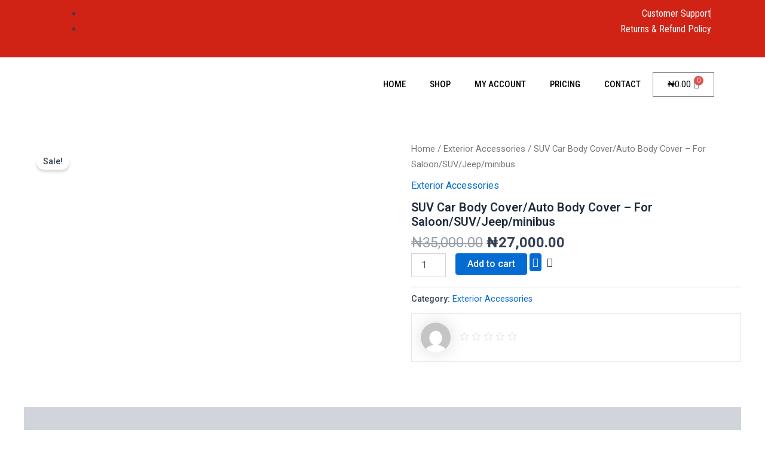

--- FILE ---
content_type: text/css
request_url: https://business.carmecnic.com/wp-content/uploads/elementor/css/post-22.css?ver=1710928484
body_size: 1048
content:
.elementor-22 .elementor-element.elementor-element-6849fde:not(.elementor-motion-effects-element-type-background), .elementor-22 .elementor-element.elementor-element-6849fde > .elementor-motion-effects-container > .elementor-motion-effects-layer{background-color:#D02215;}.elementor-22 .elementor-element.elementor-element-6849fde{transition:background 0.3s, border 0.3s, border-radius 0.3s, box-shadow 0.3s;margin-top:-10px;margin-bottom:-10px;padding:0px 0px 0px 0px;}.elementor-22 .elementor-element.elementor-element-6849fde > .elementor-background-overlay{transition:background 0.3s, border-radius 0.3s, opacity 0.3s;}.elementor-22 .elementor-element.elementor-element-4b49d61 .elementor-icon-list-item:not(:last-child):after{content:"";border-color:#ddd;}.elementor-22 .elementor-element.elementor-element-4b49d61 .elementor-icon-list-items:not(.elementor-inline-items) .elementor-icon-list-item:not(:last-child):after{border-top-style:solid;border-top-width:1px;}.elementor-22 .elementor-element.elementor-element-4b49d61 .elementor-icon-list-items.elementor-inline-items .elementor-icon-list-item:not(:last-child):after{border-left-style:solid;}.elementor-22 .elementor-element.elementor-element-4b49d61 .elementor-inline-items .elementor-icon-list-item:not(:last-child):after{border-left-width:1px;}.elementor-22 .elementor-element.elementor-element-4b49d61 .elementor-icon-list-icon i{transition:color 0.3s;}.elementor-22 .elementor-element.elementor-element-4b49d61 .elementor-icon-list-icon svg{transition:fill 0.3s;}.elementor-22 .elementor-element.elementor-element-4b49d61{--e-icon-list-icon-size:14px;--icon-vertical-offset:0px;}.elementor-22 .elementor-element.elementor-element-4b49d61 .elementor-icon-list-item > .elementor-icon-list-text, .elementor-22 .elementor-element.elementor-element-4b49d61 .elementor-icon-list-item > a{font-family:"Roboto Condensed", Sans-serif;font-weight:400;}.elementor-22 .elementor-element.elementor-element-4b49d61 .elementor-icon-list-text{color:#FFFFFF;transition:color 0.3s;}.elementor-22 .elementor-element.elementor-element-b4198c3 > .elementor-container{min-height:90px;}.elementor-22 .elementor-element.elementor-element-b4198c3:not(.elementor-motion-effects-element-type-background), .elementor-22 .elementor-element.elementor-element-b4198c3 > .elementor-motion-effects-container > .elementor-motion-effects-layer{background-color:#FFFFFF;}.elementor-22 .elementor-element.elementor-element-b4198c3{transition:background 0.3s, border 0.3s, border-radius 0.3s, box-shadow 0.3s;margin-top:0px;margin-bottom:-10px;padding:0px 0px 0px 0px;z-index:2;}.elementor-22 .elementor-element.elementor-element-b4198c3 > .elementor-background-overlay{transition:background 0.3s, border-radius 0.3s, opacity 0.3s;}.elementor-bc-flex-widget .elementor-22 .elementor-element.elementor-element-792f714.elementor-column .elementor-widget-wrap{align-items:center;}.elementor-22 .elementor-element.elementor-element-792f714.elementor-column.elementor-element[data-element_type="column"] > .elementor-widget-wrap.elementor-element-populated{align-content:center;align-items:center;}.elementor-22 .elementor-element.elementor-element-792f714 > .elementor-element-populated{padding:0px 0px 0px 0px;}.elementor-22 .elementor-element.elementor-element-78bc096{text-align:left;}.elementor-22 .elementor-element.elementor-element-78bc096 img{width:90%;max-width:27%;}.elementor-22 .elementor-element.elementor-element-78bc096 > .elementor-widget-container{padding:0px 0px 0px 30px;}.elementor-bc-flex-widget .elementor-22 .elementor-element.elementor-element-047e2c0.elementor-column .elementor-widget-wrap{align-items:center;}.elementor-22 .elementor-element.elementor-element-047e2c0.elementor-column.elementor-element[data-element_type="column"] > .elementor-widget-wrap.elementor-element-populated{align-content:center;align-items:center;}.elementor-22 .elementor-element.elementor-element-047e2c0 > .elementor-element-populated{padding:0px 0px 0px 0px;}.elementor-22 .elementor-element.elementor-element-117018d .elementor-menu-toggle{margin-left:auto;background-color:#000000;}.elementor-22 .elementor-element.elementor-element-117018d .elementor-nav-menu .elementor-item{font-family:"Roboto Condensed", Sans-serif;font-size:15px;font-weight:500;text-transform:uppercase;}.elementor-22 .elementor-element.elementor-element-117018d .elementor-nav-menu--main .elementor-item{color:#030000;fill:#030000;}.elementor-22 .elementor-element.elementor-element-117018d .elementor-nav-menu--main .elementor-item:hover,
					.elementor-22 .elementor-element.elementor-element-117018d .elementor-nav-menu--main .elementor-item.elementor-item-active,
					.elementor-22 .elementor-element.elementor-element-117018d .elementor-nav-menu--main .elementor-item.highlighted,
					.elementor-22 .elementor-element.elementor-element-117018d .elementor-nav-menu--main .elementor-item:focus{color:#D02215;fill:#D02215;}.elementor-22 .elementor-element.elementor-element-117018d .elementor-nav-menu--main:not(.e--pointer-framed) .elementor-item:before,
					.elementor-22 .elementor-element.elementor-element-117018d .elementor-nav-menu--main:not(.e--pointer-framed) .elementor-item:after{background-color:#1E90FF;}.elementor-22 .elementor-element.elementor-element-117018d .e--pointer-framed .elementor-item:before,
					.elementor-22 .elementor-element.elementor-element-117018d .e--pointer-framed .elementor-item:after{border-color:#1E90FF;}.elementor-22 .elementor-element.elementor-element-117018d .elementor-nav-menu--main .elementor-item.elementor-item-active{color:#D02215;}.elementor-22 .elementor-element.elementor-element-117018d .e--pointer-framed .elementor-item:before{border-width:0px;}.elementor-22 .elementor-element.elementor-element-117018d .e--pointer-framed.e--animation-draw .elementor-item:before{border-width:0 0 0px 0px;}.elementor-22 .elementor-element.elementor-element-117018d .e--pointer-framed.e--animation-draw .elementor-item:after{border-width:0px 0px 0 0;}.elementor-22 .elementor-element.elementor-element-117018d .e--pointer-framed.e--animation-corners .elementor-item:before{border-width:0px 0 0 0px;}.elementor-22 .elementor-element.elementor-element-117018d .e--pointer-framed.e--animation-corners .elementor-item:after{border-width:0 0px 0px 0;}.elementor-22 .elementor-element.elementor-element-117018d .e--pointer-underline .elementor-item:after,
					 .elementor-22 .elementor-element.elementor-element-117018d .e--pointer-overline .elementor-item:before,
					 .elementor-22 .elementor-element.elementor-element-117018d .e--pointer-double-line .elementor-item:before,
					 .elementor-22 .elementor-element.elementor-element-117018d .e--pointer-double-line .elementor-item:after{height:0px;}.elementor-22 .elementor-element.elementor-element-117018d .elementor-nav-menu--dropdown .elementor-item, .elementor-22 .elementor-element.elementor-element-117018d .elementor-nav-menu--dropdown  .elementor-sub-item{font-family:"Poppins", Sans-serif;font-weight:500;}.elementor-22 .elementor-element.elementor-element-117018d div.elementor-menu-toggle{color:#FFFFFF;}.elementor-22 .elementor-element.elementor-element-117018d div.elementor-menu-toggle svg{fill:#FFFFFF;}.elementor-bc-flex-widget .elementor-22 .elementor-element.elementor-element-3162338.elementor-column .elementor-widget-wrap{align-items:center;}.elementor-22 .elementor-element.elementor-element-3162338.elementor-column.elementor-element[data-element_type="column"] > .elementor-widget-wrap.elementor-element-populated{align-content:center;align-items:center;}.elementor-22 .elementor-element.elementor-element-3162338 > .elementor-element-populated{padding:0px 0px 0px 0px;}.elementor-22 .elementor-element.elementor-element-22d54c7{--divider-style:solid;--subtotal-divider-style:solid;--elementor-remove-from-cart-button:none;--remove-from-cart-button:block;--toggle-button-text-color:#050101;--toggle-button-icon-color:#525151;--cart-border-style:none;--cart-footer-layout:1fr 1fr;--products-max-height-sidecart:calc(100vh - 240px);--products-max-height-minicart:calc(100vh - 385px);}.elementor-22 .elementor-element.elementor-element-22d54c7 .widget_shopping_cart_content{--subtotal-divider-left-width:0;--subtotal-divider-right-width:0;}@media(min-width:768px){.elementor-22 .elementor-element.elementor-element-047e2c0{width:56.333%;}.elementor-22 .elementor-element.elementor-element-3162338{width:10%;}}@media(max-width:767px){.elementor-22 .elementor-element.elementor-element-7e886b7{width:100%;}.elementor-22 .elementor-element.elementor-element-4b49d61 .elementor-icon-list-item > .elementor-icon-list-text, .elementor-22 .elementor-element.elementor-element-4b49d61 .elementor-icon-list-item > a{font-size:9px;}.elementor-22 .elementor-element.elementor-element-b4198c3{padding:0px 20px 0px 0px;}.elementor-22 .elementor-element.elementor-element-792f714{width:40%;}.elementor-22 .elementor-element.elementor-element-78bc096{text-align:left;}.elementor-22 .elementor-element.elementor-element-78bc096 img{width:100%;max-width:66%;}.elementor-22 .elementor-element.elementor-element-78bc096 > .elementor-widget-container{padding:0px 0px 0px 12px;}.elementor-22 .elementor-element.elementor-element-047e2c0{width:15%;}.elementor-22 .elementor-element.elementor-element-047e2c0 > .elementor-element-populated{margin:0px 10px 0px 0px;--e-column-margin-right:10px;--e-column-margin-left:0px;padding:0px 0px 0px 0px;}.elementor-22 .elementor-element.elementor-element-117018d > .elementor-widget-container{margin:0px 0px 0px 0px;padding:0px 0px 0px 0px;}.elementor-22 .elementor-element.elementor-element-3162338{width:35%;}.elementor-22 .elementor-element.elementor-element-3162338 > .elementor-element-populated{margin:0px 0px 0px 0px;--e-column-margin-right:0px;--e-column-margin-left:0px;padding:0px 0px 0px 0px;}.elementor-22 .elementor-element.elementor-element-22d54c7{--main-alignment:right;}}/* Start custom CSS for section, class: .elementor-element-b4198c3 */.elementor-22 .elementor-element.elementor-element-b4198c3.elementor-sticky--effects{
background-color: white !important
}

.elementor-22 .elementor-element.elementor-element-b4198c3{
transition: background-color 1s ease !important;
}

.elementor-22 .elementor-element.elementor-element-b4198c3.elementor-sticky--effects >.elementor-container{
min-height: 70px;
}

.elementor-22 .elementor-element.elementor-element-b4198c3 > .elementor-container{
transition: min-height 1s ease !important;
}

.logo img {
max-width: 140px;
height: auto;
transition: all 1s ease;
}

.elementor-sticky--effects .logo img {
max-width: 120px;
height: auto;
}/* End custom CSS */

--- FILE ---
content_type: text/css
request_url: https://business.carmecnic.com/wp-content/uploads/elementor/css/post-40.css?ver=1714941395
body_size: 1490
content:
.elementor-40 .elementor-element.elementor-element-37cc693{--display:flex;--flex-direction:row;--container-widget-width:calc( ( 1 - var( --container-widget-flex-grow ) ) * 100% );--container-widget-height:100%;--container-widget-flex-grow:1;--container-widget-align-self:stretch;--flex-wrap-mobile:wrap;--align-items:stretch;--gap:0px 0px;--row-gap:0px;--column-gap:0px;--padding-top:5%;--padding-bottom:3%;--padding-left:5%;--padding-right:5%;}.elementor-40 .elementor-element.elementor-element-37cc693:not(.elementor-motion-effects-element-type-background), .elementor-40 .elementor-element.elementor-element-37cc693 > .elementor-motion-effects-container > .elementor-motion-effects-layer{background-color:#FF0000;}.elementor-40 .elementor-element.elementor-element-b4e2365{--display:flex;--margin-top:0px;--margin-bottom:0px;--margin-left:-40px;--margin-right:0px;--padding-top:0px;--padding-bottom:0px;--padding-left:0px;--padding-right:0px;}.elementor-widget-image .widget-image-caption{color:var( --e-global-color-text );font-family:var( --e-global-typography-text-font-family ), Sans-serif;font-weight:var( --e-global-typography-text-font-weight );}.elementor-40 .elementor-element.elementor-element-8d020e1{text-align:left;}.elementor-40 .elementor-element.elementor-element-8d020e1 img{width:50%;}.elementor-widget-text-editor{color:var( --e-global-color-text );font-family:var( --e-global-typography-text-font-family ), Sans-serif;font-weight:var( --e-global-typography-text-font-weight );}.elementor-widget-text-editor.elementor-drop-cap-view-stacked .elementor-drop-cap{background-color:var( --e-global-color-primary );}.elementor-widget-text-editor.elementor-drop-cap-view-framed .elementor-drop-cap, .elementor-widget-text-editor.elementor-drop-cap-view-default .elementor-drop-cap{color:var( --e-global-color-primary );border-color:var( --e-global-color-primary );}.elementor-40 .elementor-element.elementor-element-31bd9c1{color:#FFFFFF;font-family:"Roboto", Sans-serif;font-size:16px;font-weight:300;text-transform:none;font-style:normal;text-decoration:none;line-height:1.6em;letter-spacing:-0.45px;}.elementor-40 .elementor-element.elementor-element-9d64404{--display:flex;--gap:10px 10px;--row-gap:10px;--column-gap:10px;--margin-top:20px;--margin-bottom:0px;--margin-left:0px;--margin-right:10px;--padding-top:0px;--padding-bottom:0px;--padding-left:0px;--padding-right:0px;}.elementor-widget-heading .elementor-heading-title{font-family:var( --e-global-typography-primary-font-family ), Sans-serif;font-weight:var( --e-global-typography-primary-font-weight );color:var( --e-global-color-primary );}.elementor-40 .elementor-element.elementor-element-fad230a .elementor-heading-title{font-family:"Anton", Sans-serif;font-size:20px;font-weight:400;text-transform:uppercase;font-style:normal;text-decoration:none;line-height:25px;letter-spacing:1px;color:#FFFFFF;}.elementor-40 .elementor-element.elementor-element-faec313{color:#FFFFFF;font-family:"Roboto", Sans-serif;font-size:16px;font-weight:300;text-transform:none;font-style:normal;text-decoration:none;line-height:1.6em;letter-spacing:-0.45px;}.elementor-40 .elementor-element.elementor-element-062831c{--display:flex;--gap:10px 10px;--row-gap:10px;--column-gap:10px;--margin-top:20px;--margin-bottom:0px;--margin-left:0px;--margin-right:0px;--padding-top:0px;--padding-bottom:0px;--padding-left:0px;--padding-right:0px;}.elementor-40 .elementor-element.elementor-element-2ae734c .elementor-heading-title{font-family:"Anton", Sans-serif;font-size:20px;font-weight:400;text-transform:uppercase;font-style:normal;text-decoration:none;line-height:25px;letter-spacing:1px;color:#FFFFFF;}.elementor-widget-nav-menu .elementor-nav-menu .elementor-item{font-family:var( --e-global-typography-primary-font-family ), Sans-serif;font-weight:var( --e-global-typography-primary-font-weight );}.elementor-widget-nav-menu .elementor-nav-menu--main .elementor-item{color:var( --e-global-color-text );fill:var( --e-global-color-text );}.elementor-widget-nav-menu .elementor-nav-menu--main .elementor-item:hover,
					.elementor-widget-nav-menu .elementor-nav-menu--main .elementor-item.elementor-item-active,
					.elementor-widget-nav-menu .elementor-nav-menu--main .elementor-item.highlighted,
					.elementor-widget-nav-menu .elementor-nav-menu--main .elementor-item:focus{color:var( --e-global-color-accent );fill:var( --e-global-color-accent );}.elementor-widget-nav-menu .elementor-nav-menu--main:not(.e--pointer-framed) .elementor-item:before,
					.elementor-widget-nav-menu .elementor-nav-menu--main:not(.e--pointer-framed) .elementor-item:after{background-color:var( --e-global-color-accent );}.elementor-widget-nav-menu .e--pointer-framed .elementor-item:before,
					.elementor-widget-nav-menu .e--pointer-framed .elementor-item:after{border-color:var( --e-global-color-accent );}.elementor-widget-nav-menu{--e-nav-menu-divider-color:var( --e-global-color-text );}.elementor-widget-nav-menu .elementor-nav-menu--dropdown .elementor-item, .elementor-widget-nav-menu .elementor-nav-menu--dropdown  .elementor-sub-item{font-family:var( --e-global-typography-accent-font-family ), Sans-serif;font-weight:var( --e-global-typography-accent-font-weight );}.elementor-40 .elementor-element.elementor-element-10e0987 .elementor-nav-menu .elementor-item{font-family:"Roboto", Sans-serif;font-size:16px;font-weight:300;text-transform:none;font-style:normal;text-decoration:none;line-height:1.6em;letter-spacing:-0.45px;}.elementor-40 .elementor-element.elementor-element-10e0987 .elementor-nav-menu--main .elementor-item{color:#FFFFFF;fill:#FFFFFF;padding-left:0px;padding-right:0px;padding-top:0px;padding-bottom:0px;}.elementor-40 .elementor-element.elementor-element-10e0987 .elementor-nav-menu--main .elementor-item:hover,
					.elementor-40 .elementor-element.elementor-element-10e0987 .elementor-nav-menu--main .elementor-item.elementor-item-active,
					.elementor-40 .elementor-element.elementor-element-10e0987 .elementor-nav-menu--main .elementor-item.highlighted,
					.elementor-40 .elementor-element.elementor-element-10e0987 .elementor-nav-menu--main .elementor-item:focus{color:#F3D524;fill:#F3D524;}.elementor-40 .elementor-element.elementor-element-10e0987 .elementor-nav-menu--main .elementor-item.elementor-item-active{color:#F3D524;}.elementor-40 .elementor-element.elementor-element-10e0987{--e-nav-menu-horizontal-menu-item-margin:calc( 3px / 2 );}.elementor-40 .elementor-element.elementor-element-10e0987 .elementor-nav-menu--main:not(.elementor-nav-menu--layout-horizontal) .elementor-nav-menu > li:not(:last-child){margin-bottom:3px;}.elementor-40 .elementor-element.elementor-element-ad98cd2{--display:flex;--gap:10px 10px;--row-gap:10px;--column-gap:10px;--margin-top:20px;--margin-bottom:0px;--margin-left:0px;--margin-right:0px;--padding-top:0px;--padding-bottom:0px;--padding-left:0px;--padding-right:0px;}.elementor-40 .elementor-element.elementor-element-4abbd5e .elementor-heading-title{font-family:"Anton", Sans-serif;font-size:20px;font-weight:400;text-transform:uppercase;font-style:normal;text-decoration:none;line-height:25px;letter-spacing:1px;color:#FFFFFF;}.elementor-40 .elementor-element.elementor-element-30f663a{color:#FFFFFF;font-family:"Roboto", Sans-serif;font-size:16px;font-weight:300;text-transform:none;font-style:normal;text-decoration:none;line-height:1.6em;letter-spacing:-0.45px;}.elementor-widget-form .elementor-field-group > label, .elementor-widget-form .elementor-field-subgroup label{color:var( --e-global-color-text );}.elementor-widget-form .elementor-field-group > label{font-family:var( --e-global-typography-text-font-family ), Sans-serif;font-weight:var( --e-global-typography-text-font-weight );}.elementor-widget-form .elementor-field-type-html{color:var( --e-global-color-text );font-family:var( --e-global-typography-text-font-family ), Sans-serif;font-weight:var( --e-global-typography-text-font-weight );}.elementor-widget-form .elementor-field-group .elementor-field{color:var( --e-global-color-text );}.elementor-widget-form .elementor-field-group .elementor-field, .elementor-widget-form .elementor-field-subgroup label{font-family:var( --e-global-typography-text-font-family ), Sans-serif;font-weight:var( --e-global-typography-text-font-weight );}.elementor-widget-form .elementor-button{font-family:var( --e-global-typography-accent-font-family ), Sans-serif;font-weight:var( --e-global-typography-accent-font-weight );}.elementor-widget-form .e-form__buttons__wrapper__button-next{background-color:var( --e-global-color-accent );}.elementor-widget-form .elementor-button[type="submit"]{background-color:var( --e-global-color-accent );}.elementor-widget-form .e-form__buttons__wrapper__button-previous{background-color:var( --e-global-color-accent );}.elementor-widget-form .elementor-message{font-family:var( --e-global-typography-text-font-family ), Sans-serif;font-weight:var( --e-global-typography-text-font-weight );}.elementor-widget-form .e-form__indicators__indicator, .elementor-widget-form .e-form__indicators__indicator__label{font-family:var( --e-global-typography-accent-font-family ), Sans-serif;font-weight:var( --e-global-typography-accent-font-weight );}.elementor-widget-form{--e-form-steps-indicator-inactive-primary-color:var( --e-global-color-text );--e-form-steps-indicator-active-primary-color:var( --e-global-color-accent );--e-form-steps-indicator-completed-primary-color:var( --e-global-color-accent );--e-form-steps-indicator-progress-color:var( --e-global-color-accent );--e-form-steps-indicator-progress-background-color:var( --e-global-color-text );--e-form-steps-indicator-progress-meter-color:var( --e-global-color-text );}.elementor-widget-form .e-form__indicators__indicator__progress__meter{font-family:var( --e-global-typography-accent-font-family ), Sans-serif;font-weight:var( --e-global-typography-accent-font-weight );}.elementor-40 .elementor-element.elementor-element-ceab0b6 .elementor-field-group{padding-right:calc( 10px/2 );padding-left:calc( 10px/2 );margin-bottom:10px;}.elementor-40 .elementor-element.elementor-element-ceab0b6 .elementor-form-fields-wrapper{margin-left:calc( -10px/2 );margin-right:calc( -10px/2 );margin-bottom:-10px;}.elementor-40 .elementor-element.elementor-element-ceab0b6 .elementor-field-group.recaptcha_v3-bottomleft, .elementor-40 .elementor-element.elementor-element-ceab0b6 .elementor-field-group.recaptcha_v3-bottomright{margin-bottom:0;}body.rtl .elementor-40 .elementor-element.elementor-element-ceab0b6 .elementor-labels-inline .elementor-field-group > label{padding-left:0px;}body:not(.rtl) .elementor-40 .elementor-element.elementor-element-ceab0b6 .elementor-labels-inline .elementor-field-group > label{padding-right:0px;}body .elementor-40 .elementor-element.elementor-element-ceab0b6 .elementor-labels-above .elementor-field-group > label{padding-bottom:0px;}.elementor-40 .elementor-element.elementor-element-ceab0b6 .elementor-field-type-html{padding-bottom:0px;}.elementor-40 .elementor-element.elementor-element-ceab0b6 .elementor-field-group .elementor-field{color:#000000;}.elementor-40 .elementor-element.elementor-element-ceab0b6 .elementor-field-group .elementor-field, .elementor-40 .elementor-element.elementor-element-ceab0b6 .elementor-field-subgroup label{font-family:"Roboto", Sans-serif;font-size:16px;font-weight:300;text-transform:none;font-style:normal;text-decoration:none;line-height:1.6em;letter-spacing:-0.45px;}.elementor-40 .elementor-element.elementor-element-ceab0b6 .elementor-field-group:not(.elementor-field-type-upload) .elementor-field:not(.elementor-select-wrapper){border-color:#626060;border-width:0px 0px 1px 0px;border-radius:0px 0px 0px 0px;}.elementor-40 .elementor-element.elementor-element-ceab0b6 .elementor-field-group .elementor-select-wrapper select{border-color:#626060;border-width:0px 0px 1px 0px;border-radius:0px 0px 0px 0px;}.elementor-40 .elementor-element.elementor-element-ceab0b6 .elementor-field-group .elementor-select-wrapper::before{color:#626060;}.elementor-40 .elementor-element.elementor-element-ceab0b6 .elementor-button{font-family:"Roboto", Sans-serif;font-size:14px;font-weight:300;text-transform:uppercase;font-style:normal;text-decoration:none;line-height:1.3em;letter-spacing:1.53px;padding:0px 0px 0px 0px;}.elementor-40 .elementor-element.elementor-element-ceab0b6 .e-form__buttons__wrapper__button-next{background-color:#FFFFFF00;color:#000000;}.elementor-40 .elementor-element.elementor-element-ceab0b6 .elementor-button[type="submit"]{background-color:#FFFFFF00;color:#000000;}.elementor-40 .elementor-element.elementor-element-ceab0b6 .elementor-button[type="submit"] svg *{fill:#000000;}.elementor-40 .elementor-element.elementor-element-ceab0b6 .e-form__buttons__wrapper__button-previous{color:#ffffff;}.elementor-40 .elementor-element.elementor-element-ceab0b6 .e-form__buttons__wrapper__button-next:hover{color:#626060;}.elementor-40 .elementor-element.elementor-element-ceab0b6 .elementor-button[type="submit"]:hover{color:#626060;}.elementor-40 .elementor-element.elementor-element-ceab0b6 .elementor-button[type="submit"]:hover svg *{fill:#626060;}.elementor-40 .elementor-element.elementor-element-ceab0b6 .e-form__buttons__wrapper__button-previous:hover{color:#ffffff;}.elementor-40 .elementor-element.elementor-element-ceab0b6 .elementor-message{font-family:"Roboto", Sans-serif;font-size:16px;font-weight:300;text-transform:none;font-style:normal;text-decoration:none;line-height:1.6em;letter-spacing:-0.45px;}.elementor-40 .elementor-element.elementor-element-ceab0b6 .elementor-message.elementor-message-success{color:#000000;}.elementor-40 .elementor-element.elementor-element-ceab0b6 .elementor-message.elementor-message-danger{color:#000000;}.elementor-40 .elementor-element.elementor-element-ceab0b6 .elementor-message.elementor-help-inline{color:#000000;}.elementor-40 .elementor-element.elementor-element-ceab0b6{--e-form-steps-indicators-spacing:20px;--e-form-steps-indicator-padding:30px;--e-form-steps-indicator-inactive-secondary-color:#ffffff;--e-form-steps-indicator-active-secondary-color:#ffffff;--e-form-steps-indicator-completed-secondary-color:#ffffff;--e-form-steps-divider-width:1px;--e-form-steps-divider-gap:10px;}.elementor-40 .elementor-element.elementor-element-69d4580{--display:flex;--min-height:50px;--flex-direction:row;--container-widget-width:calc( ( 1 - var( --container-widget-flex-grow ) ) * 100% );--container-widget-height:100%;--container-widget-flex-grow:1;--container-widget-align-self:stretch;--flex-wrap-mobile:wrap;--justify-content:center;--align-items:center;--gap:0px 0px;--row-gap:0px;--column-gap:0px;--padding-top:0%;--padding-bottom:0%;--padding-left:5%;--padding-right:5%;}.elementor-40 .elementor-element.elementor-element-69d4580:not(.elementor-motion-effects-element-type-background), .elementor-40 .elementor-element.elementor-element-69d4580 > .elementor-motion-effects-container > .elementor-motion-effects-layer{background-color:#FFFFFF;}.elementor-40 .elementor-element.elementor-element-e6f0bbc{text-align:center;}.elementor-40 .elementor-element.elementor-element-e6f0bbc .elementor-heading-title{font-family:"Roboto", Sans-serif;font-size:16px;font-weight:500;text-transform:none;font-style:normal;text-decoration:none;line-height:1.6em;letter-spacing:-0.45px;color:#FF0505;}@media(max-width:1024px) and (min-width:768px){.elementor-40 .elementor-element.elementor-element-b4e2365{--width:100%;}.elementor-40 .elementor-element.elementor-element-9d64404{--width:45%;}.elementor-40 .elementor-element.elementor-element-062831c{--width:45%;}.elementor-40 .elementor-element.elementor-element-ad98cd2{--width:45%;}}@media(max-width:1024px){.elementor-40 .elementor-element.elementor-element-37cc693{--flex-direction:row;--container-widget-width:initial;--container-widget-height:100%;--container-widget-flex-grow:1;--container-widget-align-self:stretch;--flex-wrap-mobile:wrap;--justify-content:space-between;--gap:48px 48px;--row-gap:48px;--column-gap:48px;--flex-wrap:wrap;}.elementor-40 .elementor-element.elementor-element-b4e2365.e-con{--align-self:flex-start;}.elementor-40 .elementor-element.elementor-element-31bd9c1{font-size:14px;}.elementor-40 .elementor-element.elementor-element-faec313{font-size:14px;}.elementor-40 .elementor-element.elementor-element-10e0987 .elementor-nav-menu .elementor-item{font-size:14px;}.elementor-40 .elementor-element.elementor-element-30f663a{font-size:14px;}.elementor-40 .elementor-element.elementor-element-ceab0b6 .elementor-field-group .elementor-field, .elementor-40 .elementor-element.elementor-element-ceab0b6 .elementor-field-subgroup label{font-size:14px;}.elementor-40 .elementor-element.elementor-element-ceab0b6 .elementor-message{font-size:14px;}.elementor-40 .elementor-element.elementor-element-e6f0bbc .elementor-heading-title{font-size:14px;}}@media(max-width:767px){.elementor-40 .elementor-element.elementor-element-37cc693{--padding-top:15%;--padding-bottom:5%;--padding-left:5%;--padding-right:5%;}.elementor-40 .elementor-element.elementor-element-b4e2365{--margin-top:0px;--margin-bottom:0px;--margin-left:0px;--margin-right:0px;}}